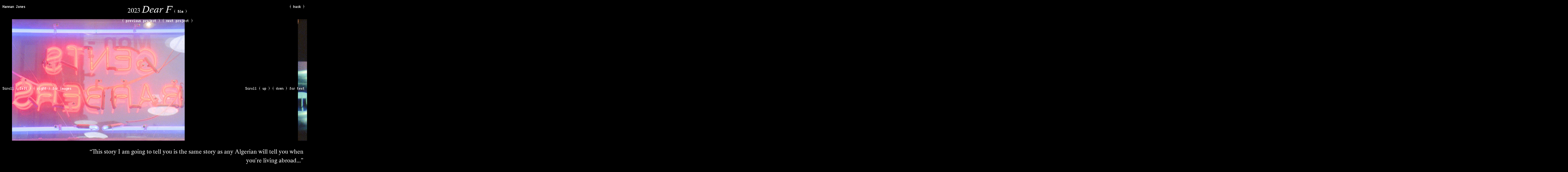

--- FILE ---
content_type: text/html; charset=UTF-8
request_url: https://hannanjones.com/Dear-F
body_size: 4020
content:
<!DOCTYPE html>
<html lang="en">
<head>
    <meta charset="UTF-8">
    <meta name="viewport" content="width=device-width, initial-scale=1.0">
    <meta http-equiv="X-UA-Compatible" content="ie=edge">

        <meta property="title" content="( Dear F ) Hannan Jones">
    <meta property="og:title" content="( Dear F ) Hannan Jones">
    
    <meta name="description" content="Hannan Jones is an artist working at the intersections of sound, installation, performance and moving image.">
    <meta property="og:description" content="Hannan Jones is an artist working at the intersections of sound, installation, performance and moving image.">
    <meta property="og:url" content="https://hannanjones.com">

    
        <title>( Dear F ) Hannan Jones</title>
        <link rel="icon" type='image/png' href="favicon.png">

    <link href="https://hannanjones.com/assets/css/index.css" rel="stylesheet">    <link href="https://hannanjones.com/assets/css/templates/project.css" rel="stylesheet"></head>
<body>
    <header>
                <!-- PROJECTS HEADER -->
            <div class="title">Hannan Jones</div>
            <div class="filter">
                <span class="year">
                    2023                                    </span>
                <span class="project-title">Dear F</span><br class='link-divider'>
                <span class="tags">
                                            ( film ) 
                                    </span>
                    <br class='link-divider projects'>
            <a href="https://hannanjones.com/home/working-knowledge-of-ritual"> previous project</a>
     
            <a href="https://hannanjones.com/home/the-shift"> next project</a>
                  </div>
            <div class="button">
                <a href="https://hannanjones.com">back</a>
            </div>

            </header>
    <section class="content">
<div class="gallery-container">
        <div class="gallery">
         
            <figure class="media-ele">
                                    <img src='https://hannanjones.com/media/pages/home/dear-f/d29326c434-1736254710/dear_-f_-still.jpg' alt="" srcset="https://hannanjones.com/media/pages/home/dear-f/d29326c434-1736254710/dear_-f_-still-320x.jpg 320w, https://hannanjones.com/media/pages/home/dear-f/d29326c434-1736254710/dear_-f_-still-640x.jpg 640w, https://hannanjones.com/media/pages/home/dear-f/d29326c434-1736254710/dear_-f_-still-960x.jpg 960w, https://hannanjones.com/media/pages/home/dear-f/d29326c434-1736254710/dear_-f_-still-1280x.jpg 1280w, https://hannanjones.com/media/pages/home/dear-f/d29326c434-1736254710/dear_-f_-still-1600x.jpg 1600w, https://hannanjones.com/media/pages/home/dear-f/d29326c434-1736254710/dear_-f_-still-1920x.jpg 1920w" loading='lazy'>
                            <figcaption></figcaption>
            </figure>
         
            <figure class="media-ele">
                                    <img src='https://hannanjones.com/media/pages/home/dear-f/882e4eafb6-1736254716/dear_f_still.jpeg' alt="" srcset="https://hannanjones.com/media/pages/home/dear-f/882e4eafb6-1736254716/dear_f_still-320x.jpg 320w, https://hannanjones.com/media/pages/home/dear-f/882e4eafb6-1736254716/dear_f_still-640x.jpg 640w, https://hannanjones.com/media/pages/home/dear-f/882e4eafb6-1736254716/dear_f_still-960x.jpg 960w, https://hannanjones.com/media/pages/home/dear-f/882e4eafb6-1736254716/dear_f_still-1280x.jpg 1280w, https://hannanjones.com/media/pages/home/dear-f/882e4eafb6-1736254716/dear_f_still-1600x.jpg 1600w, https://hannanjones.com/media/pages/home/dear-f/882e4eafb6-1736254716/dear_f_still-1920x.jpg 1920w" loading='lazy'>
                            <figcaption></figcaption>
            </figure>
         
            <figure class="media-ele">
                                    <img src='https://hannanjones.com/media/pages/home/dear-f/e31f4e47a8-1736254715/dearf-hannanjones-1.jpg' alt="" srcset="https://hannanjones.com/media/pages/home/dear-f/e31f4e47a8-1736254715/dearf-hannanjones-1-320x.jpg 320w, https://hannanjones.com/media/pages/home/dear-f/e31f4e47a8-1736254715/dearf-hannanjones-1-640x.jpg 640w, https://hannanjones.com/media/pages/home/dear-f/e31f4e47a8-1736254715/dearf-hannanjones-1-960x.jpg 960w, https://hannanjones.com/media/pages/home/dear-f/e31f4e47a8-1736254715/dearf-hannanjones-1-1280x.jpg 1280w, https://hannanjones.com/media/pages/home/dear-f/e31f4e47a8-1736254715/dearf-hannanjones-1-1600x.jpg 1600w, https://hannanjones.com/media/pages/home/dear-f/e31f4e47a8-1736254715/dearf-hannanjones-1-1920x.jpg 1920w" loading='lazy'>
                            <figcaption></figcaption>
            </figure>
         
            <figure class="media-ele">
                                    <img src='https://hannanjones.com/media/pages/home/dear-f/77c4824c8e-1736254714/dearf-hannanjones-4.jpg' alt="" srcset="https://hannanjones.com/media/pages/home/dear-f/77c4824c8e-1736254714/dearf-hannanjones-4-320x.jpg 320w, https://hannanjones.com/media/pages/home/dear-f/77c4824c8e-1736254714/dearf-hannanjones-4-640x.jpg 640w, https://hannanjones.com/media/pages/home/dear-f/77c4824c8e-1736254714/dearf-hannanjones-4-960x.jpg 960w, https://hannanjones.com/media/pages/home/dear-f/77c4824c8e-1736254714/dearf-hannanjones-4-1280x.jpg 1280w, https://hannanjones.com/media/pages/home/dear-f/77c4824c8e-1736254714/dearf-hannanjones-4-1600x.jpg 1600w, https://hannanjones.com/media/pages/home/dear-f/77c4824c8e-1736254714/dearf-hannanjones-4-1920x.jpg 1920w" loading='lazy'>
                            <figcaption></figcaption>
            </figure>
         
            <figure class="media-ele">
                                    <img src='https://hannanjones.com/media/pages/home/dear-f/5bf9a892a2-1736254715/dearf-hj-z.png' alt="" srcset="https://hannanjones.com/media/pages/home/dear-f/5bf9a892a2-1736254715/dearf-hj-z-320x.png 320w, https://hannanjones.com/media/pages/home/dear-f/5bf9a892a2-1736254715/dearf-hj-z-640x.png 640w, https://hannanjones.com/media/pages/home/dear-f/5bf9a892a2-1736254715/dearf-hj-z-960x.png 960w, https://hannanjones.com/media/pages/home/dear-f/5bf9a892a2-1736254715/dearf-hj-z-1280x.png 1280w, https://hannanjones.com/media/pages/home/dear-f/5bf9a892a2-1736254715/dearf-hj-z-1600x.png 1600w, https://hannanjones.com/media/pages/home/dear-f/5bf9a892a2-1736254715/dearf-hj-z-1920x.png 1920w" loading='lazy'>
                            <figcaption></figcaption>
            </figure>
            
    <!--  //audio player -->
        
    </div>
</div>

<div class="text-container">
    <div class="text">
        <p>“This story I am going to tell you is the same story as any Algerian will tell you when you’re living abroad...”</p>
<p>Dear F... is a hybrid documentary that navigates the intricate dynamics between personal and collective histories. Intertwining stories of Algerian migrants and their diaspora. Born in the early 90s, the filmmaker discovers a cache of letters from that turbulent time, shedding light on the challenges faced by Algerians.</p>
<p>Blending the past and the present day through conversation with local barber Walid, whose shop is adorned with Algerian identity. The barbershop itself a symbol of transformation, knowledge and community, navigates how migrant identities connect with ideas of home. Dear F... nurtures connections through letters and conversations, always circling back to the starting point.</p>
<p>Director: Hannan Jones<br />
Producer: Karen Kelly<br />
Director of Photography: Alexander Hetherington<br />
Editor: Reman Sadani<br />
Sound Design: Murray Collier<br />
Commissioner: GMAC Film</p>    </div>
</div>

<div class='scroll-indicators'>
    <span class='horizontal'>
        Scroll (  left  ) (  right  ) for images
    </span>
    <span class='vertical'>
        Scroll (  up  ) (  down  ) for text
    </span>
</div>


<div class='marquee-container menu' data-pausable="true" data-speed="0.5" >
<ul class="projects">
    
                    <li class='project' data-title='blue grey haze' data-year='2023-06-30'>
            <a href='https://hannanjones.com/home/blue-grey-haze'>
                <span class="year">
                    2023                                    </span>
                <span class="project-title">Blue Grey Haze</span>
                <span class="tags">
                                            ( sound ) 
                                    </span>
            </a>
            <img src= 'https://hannanjones.com/media/pages/home/blue-grey-haze/cdefff817c-1736254635/img_5002-q72.jpg' 
                alt=""
                srcset=""
                loading="lazy" 
                class="project-cover">
        </li>
                    <li class='project' data-title='how do we hold on?' data-year='2022-09-07'>
            <a href='https://hannanjones.com/home/how-do-we-hold-on'>
                <span class="year">
                    2022                                    </span>
                <span class="project-title">How do we hold on?</span>
                <span class="tags">
                                            ( sound ) 
                                    </span>
            </a>
            <img src= 'https://hannanjones.com/media/pages/home/how-do-we-hold-on/60cd289559-1736254659/7-q72.jpg' 
                alt=""
                srcset=""
                loading="lazy" 
                class="project-cover">
        </li>
                    <li class='project' data-title='speculation is the vehicle' data-year='2023-01-01'>
            <a href='https://hannanjones.com/home/speculation-is-the-vehicle'>
                <span class="year">
                    2023                                    </span>
                <span class="project-title">Speculation is the Vehicle</span>
                <span class="tags">
                                            ( sound ) 
                                            ( publication ) 
                                    </span>
            </a>
            <img src= 'https://hannanjones.com/media/pages/home/speculation-is-the-vehicle/518d3c24db-1736254717/412962493_18402361264007334_3995336514609408324_n-q72.jpg' 
                alt=""
                srcset=""
                loading="lazy" 
                class="project-cover">
        </li>
                    <li class='project' data-title='working knowledge of ritual' data-year='2023-03-29'>
            <a href='https://hannanjones.com/home/working-knowledge-of-ritual'>
                <span class="year">
                    2023                                    </span>
                <span class="project-title">Working Knowledge of Ritual</span>
                <span class="tags">
                                            ( film ) 
                                    </span>
            </a>
            <img src= 'https://hannanjones.com/media/pages/home/working-knowledge-of-ritual/d7d570b598-1736254682/workingknowledgeofritual-q72.png' 
                alt=""
                srcset=""
                loading="lazy" 
                class="project-cover">
        </li>
                    <li class='project' data-title='dear f' data-year='2023-01-15'>
            <a href='https://hannanjones.com/home/dear-f'>
                <span class="year">
                    2023                                    </span>
                <span class="project-title">Dear F</span>
                <span class="tags">
                                            ( film ) 
                                    </span>
            </a>
            <img src= 'https://hannanjones.com/media/pages/home/dear-f/2a9d816937-1736254714/dear-f...hannan-screenshot-1-q72.jpg' 
                alt="An image of a red neon light sign on a blue square outline, which reads -gents barbers- inverted, as it was photographed from the inside of the shop (the sign points outwards)"
                srcset=""
                loading="lazy" 
                class="project-cover">
        </li>
                    <li class='project' data-title='the shift' data-year='2022-01-01'>
            <a href='https://hannanjones.com/home/the-shift'>
                <span class="year">
                    2022                                    </span>
                <span class="project-title">The Shift</span>
                <span class="tags">
                                            ( sound ) 
                                            ( installation ) 
                                            ( collaboration ) 
                                    </span>
            </a>
            <img src= 'https://hannanjones.com/media/pages/home/the-shift/ad8cbdb6fd-1736254642/3-q72.jpg' 
                alt=""
                srcset=""
                loading="lazy" 
                class="project-cover">
        </li>
                    <li class='project' data-title='new horizons' data-year='2021-03-01'>
            <a href='https://hannanjones.com/home/new-horizons'>
                <span class="year">
                    2021                                    </span>
                <span class="project-title">New Horizons</span>
                <span class="tags">
                                            ( installation ) 
                                            ( sound ) 
                                    </span>
            </a>
            <img src= 'https://hannanjones.com/media/pages/home/new-horizons/a701fd1a46-1736254706/2_hannan_jones_new_horizons-q72.jpg' 
                alt=""
                srcset=""
                loading="lazy" 
                class="project-cover">
        </li>
                    <li class='project' data-title='re-imagining in conversation' data-year='2023-03-29'>
            <a href='https://hannanjones.com/home/re-imagining-in-conversation'>
                <span class="year">
                    2023                                    </span>
                <span class="project-title">Re-Imagining in Conversation</span>
                <span class="tags">
                                            ( collaboration ) 
                                            ( sound ) 
                                    </span>
            </a>
            <img src= 'https://hannanjones.com/media/pages/home/re-imagining-in-conversation/370e165374-1736254722/hannan-4-q72.png' 
                alt=""
                srcset=""
                loading="lazy" 
                class="project-cover">
        </li>
                    <li class='project' data-title='re-imagining in conversation (live)' data-year='2022-01-01'>
            <a href='https://hannanjones.com/home/re-imagining-in-conversation-live'>
                <span class="year">
                    2022                                    </span>
                <span class="project-title">Re-Imagining in Conversation (live)</span>
                <span class="tags">
                                            ( performance ) 
                                            ( sound ) 
                                    </span>
            </a>
            <img src= 'https://hannanjones.com/media/pages/home/re-imagining-in-conversation-live/08532558d9-1736254643/cca-counterflows-hannan-shamica-q72.jpg' 
                alt=""
                srcset=""
                loading="lazy" 
                class="project-cover">
        </li>
                    <li class='project' data-title='our purview (fragmented)' data-year='2023-01-01'>
            <a href='https://hannanjones.com/home/our-purview-fragmented'>
                <span class="year">
                    2023                                    </span>
                <span class="project-title">Our Purview (fragmented)</span>
                <span class="tags">
                                            ( print ) 
                                    </span>
            </a>
            <img src= 'https://hannanjones.com/media/pages/home/our-purview-fragmented/7ecea94ce1-1736254656/tableau-hires-25-q72.jpg' 
                alt=""
                srcset=""
                loading="lazy" 
                class="project-cover">
        </li>
                    <li class='project' data-title='re/tell atlas' data-year='2023-01-05'>
            <a href='https://hannanjones.com/home/re-tell-atlas'>
                <span class="year">
                    2023                                    </span>
                <span class="project-title">re/tell atlas</span>
                <span class="tags">
                                            ( soundscape ) 
                                            ( archives ) 
                                    </span>
            </a>
            <img src= 'https://hannanjones.com/media/pages/home/re-tell-atlas/2e35fa186f-1736254722/image-1-q72.jpg' 
                alt=""
                srcset=""
                loading="lazy" 
                class="project-cover">
        </li>
                    <li class='project' data-title='surface, bounce, and cycles' data-year='2022-07-22'>
            <a href='https://hannanjones.com/home/surface-bounce-and-cycles'>
                <span class="year">
                    2022                                    </span>
                <span class="project-title">Surface, bounce, and cycles</span>
                <span class="tags">
                                            ( installation ) 
                                            ( sound ) 
                                    </span>
            </a>
            <img src= 'https://hannanjones.com/media/pages/home/surface-bounce-and-cycles/5f9309a6e4-1736254628/1k1a8006-q72.jpg' 
                alt=""
                srcset=""
                loading="lazy" 
                class="project-cover">
        </li>
                    <li class='project' data-title='of an address' data-year='2020-01-01'>
            <a href='https://hannanjones.com/home/of-an-address'>
                <span class="year">
                    2020                                    </span>
                <span class="project-title">Of An Address</span>
                <span class="tags">
                                            ( sculpture ) 
                                            ( installation ) 
                                    </span>
            </a>
            <img src= 'https://hannanjones.com/media/pages/home/of-an-address/1e4ca0621b-1736254705/9-q72.jpg' 
                alt=""
                srcset=""
                loading="lazy" 
                class="project-cover">
        </li>
                    <li class='project' data-title='to be continued' data-year='2016-06-01'>
            <a href='https://hannanjones.com/home/to-be-continued'>
                <span class="year">
                    2016                                    </span>
                <span class="project-title">To Be Continued</span>
                <span class="tags">
                                            ( sound ) 
                                            ( installation ) 
                                            ( film ) 
                                    </span>
            </a>
            <img src= 'https://hannanjones.com/media/pages/home/to-be-continued/4e20fdc339-1736254623/5_hannanjones-12-tbc-q72.jpg' 
                alt=""
                srcset=""
                loading="lazy" 
                class="project-cover">
        </li>
                    <li class='project' data-title='high energy, heavy feelings' data-year='2018-01-01'>
            <a href='https://hannanjones.com/home/high-energy-heavy-feelings'>
                <span class="year">
                    2018                                    </span>
                <span class="project-title">High Energy, Heavy Feelings</span>
                <span class="tags">
                                            ( sound ) 
                                    </span>
            </a>
            <img src= 'https://hannanjones.com/media/pages/home/high-energy-heavy-feelings/1221c90da8-1736254725/high-energy-heavy-feelings-dubplate-2018-q72.jpg' 
                alt=""
                srcset=""
                loading="lazy" 
                class="project-cover">
        </li>
                    <li class='project' data-title='peaks' data-year='2018-01-01'>
            <a href='https://hannanjones.com/home/peaks'>
                <span class="year">
                    2018                                    </span>
                <span class="project-title">Peaks</span>
                <span class="tags">
                                            ( programming ) 
                                    </span>
            </a>
            <img src= 'https://hannanjones.com/media/pages/home/peaks/4b7d2a12e6-1736254699/53279141_2578217452219929_2241651299886039040_o-q72.jpg' 
                alt=""
                srcset=""
                loading="lazy" 
                class="project-cover">
        </li>
                    <li class='project' data-title='foresight & fiction' data-year='2024-05-01'>
            <a href='https://hannanjones.com/home/foresight-fiction'>
                <span class="year">
                    2024                                    </span>
                <span class="project-title">Foresight & Fiction</span>
                <span class="tags">
                                            ( exhibition ) 
                                    </span>
            </a>
            <img src= 'https://hannanjones.com/media/pages/home/foresight-fiction/7adfe219c2-1736254771/foresight-fiction_02-q72.jpg' 
                alt=""
                srcset=""
                loading="lazy" 
                class="project-cover">
        </li>
                    <li class='project' data-title='a frontier in depth' data-year='2025-01-01'>
            <a href='https://hannanjones.com/home/a-frontier-in-depth'>
                <span class="year">
                    2025                                    </span>
                <span class="project-title">A Frontier in Depth</span>
                <span class="tags">
                                            ( sound ) 
                                    </span>
            </a>
            <img src= 'https://hannanjones.com/media/pages/home/a-frontier-in-depth/788083ab5d-1745664655/caerleon-drone_29-q72.jpg' 
                alt=""
                srcset=""
                loading="lazy" 
                class="project-cover">
        </li>
                    <li class='project' data-title='cosmotechnic templum (trilogy)' data-year='2025-01-01'>
            <a href='https://hannanjones.com/home/cosmotechnic-templum-a-frontier-in-depth'>
                <span class="year">
                    2025                                    </span>
                <span class="project-title">Cosmotechnic Templum (Trilogy)</span>
                <span class="tags">
                                            ( film ) 
                                    </span>
            </a>
            <img src= 'https://hannanjones.com/media/pages/home/cosmotechnic-templum-a-frontier-in-depth/041b88380c-1745665681/cosmotechnic_templum_2025_hj003jpg-300x225-q72.jpg' 
                alt=""
                srcset=""
                loading="lazy" 
                class="project-cover">
        </li>
                    <li class='project' data-title='the site of sound' data-year='2023-11-02'>
            <a href='https://hannanjones.com/home/site-of-sound'>
                <span class="year">
                    2023                                    </span>
                <span class="project-title">The Site of Sound</span>
                <span class="tags">
                                            ( sound ) 
                                            ( installation ) 
                                    </span>
            </a>
            <img src= 'https://hannanjones.com/media/pages/home/site-of-sound/c0f54d5684-1736254701/16n-thesiteofsound-q72.jpg' 
                alt=""
                srcset=""
                loading="lazy" 
                class="project-cover">
        </li>
                    <li class='project' data-title='templum terrarium: re-adapting the spectacle in imperial debris (trilogy)' data-year='2025-01-01'>
            <a href='https://hannanjones.com/home/2-templum-terrarium-re-adapting-the-spectacle-in-imperial-debris'>
                <span class="year">
                    2025                                    </span>
                <span class="project-title">Templum Terrarium: re-adapting the spectacle in imperial debris (Trilogy)</span>
                <span class="tags">
                                            ( film ) 
                                    </span>
            </a>
            <img src= 'https://hannanjones.com/media/pages/home/2-templum-terrarium-re-adapting-the-spectacle-in-imperial-debris/1da41e248f-1745666353/still-2025-03-23-200405_2.167.1-q72.jpg' 
                alt=""
                srcset=""
                loading="lazy" 
                class="project-cover">
        </li>
                    <li class='project' data-title='a spirit, a deity, a barbarian | captive in the subterranean (trilogy)' data-year='2025-01-01'>
            <a href='https://hannanjones.com/home/a-spirit-a-deity-a-barbarian-captive-in-the-subterranean-trilogy'>
                <span class="year">
                    2025                                    </span>
                <span class="project-title">A spirit, a deity, a barbarian | Captive in the subterranean (trilogy)</span>
                <span class="tags">
                                            ( film ) 
                                    </span>
            </a>
            <img src= 'https://hannanjones.com/media/pages/home/a-spirit-a-deity-a-barbarian-captive-in-the-subterranean-trilogy/7183d5d54e-1745666066/still-2025-03-23-200212_1.8.1.t-q72.jpg' 
                alt=""
                srcset=""
                loading="lazy" 
                class="project-cover">
        </li>
                    <li class='project' data-title='the site of sound (2025 version)' data-year='2025-01-01'>
            <a href='https://hannanjones.com/home/the-site-of-sound-2025-version'>
                <span class="year">
                    2025                                    </span>
                <span class="project-title">The Site of Sound (2025 version)</span>
                <span class="tags">
                                            ( sound ) 
                                            ( installation ) 
                                    </span>
            </a>
            <img src= 'https://hannanjones.com/media/pages/home/the-site-of-sound-2025-version/677ab6cbfb-1745750180/screenshot-2025-04-27-at-12.35.32pm-q72.png' 
                alt=""
                srcset=""
                loading="lazy" 
                class="project-cover">
        </li>
                    <li class='project' data-title='a line drawn downwards' data-year='2025-01-01'>
            <a href='https://hannanjones.com/home/a-line-drawn-downwards'>
                <span class="year">
                    2025                                    </span>
                <span class="project-title">A Line Drawn Downwards</span>
                <span class="tags">
                                            ( sound ) 
                                    </span>
            </a>
            <img src= 'https://hannanjones.com/media/pages/home/a-line-drawn-downwards/4c4a739fb0-1745666938/image_hannanjone-q72.jpg' 
                alt=""
                srcset=""
                loading="lazy" 
                class="project-cover">
        </li>
    </ul>
</div></section>
            <footer>
                
     
            <script src="https://hannanjones.com/assets/js/marquee3k.js"></script>            <script src="https://hannanjones.com/assets/js/main.js"></script>            <script src="https://hannanjones.com/assets/js/templates/project.js"></script>        </footer>  
<script defer src="https://static.cloudflareinsights.com/beacon.min.js/vcd15cbe7772f49c399c6a5babf22c1241717689176015" integrity="sha512-ZpsOmlRQV6y907TI0dKBHq9Md29nnaEIPlkf84rnaERnq6zvWvPUqr2ft8M1aS28oN72PdrCzSjY4U6VaAw1EQ==" data-cf-beacon='{"version":"2024.11.0","token":"86ab9e54479a4ad9aa281e69c0de9855","r":1,"server_timing":{"name":{"cfCacheStatus":true,"cfEdge":true,"cfExtPri":true,"cfL4":true,"cfOrigin":true,"cfSpeedBrain":true},"location_startswith":null}}' crossorigin="anonymous"></script>
</body>
</html>

--- FILE ---
content_type: text/css
request_url: https://hannanjones.com/assets/css/index.css
body_size: 968
content:
@import url('https://fonts.googleapis.com/css2?family=VT323&display=swap');

:root {
    --background: #000;
    --main: #fff;
    --highlight: #ff9933;
    --font-main: "Happy Times Regular", serif;
    --font-secondary: 'VT323', monospace;
    --font-highlight: "Happy Times Italic", serif;
}

/* Fonts */
@font-face {
    font-family: 'Happy Times Regular';
    src: url('fonts/happy-times-NG_regular_master_web.woff2') format('woff2'),
        url('fonts/happy-times-NG_regular_master_web.woff') format('woff');
    font-weight: normal;
    font-style: normal;
}

@font-face {
    font-family: 'Happy Times Italic';
    src: url('fonts/happy-times-NG_italic_master_web.woff2') format('woff2'),
        url('fonts/happy-times-NG_regular_master_web.woff') format('woff');
    font-weight: normal;
    font-style: italic;
}

html {
    box-sizing: border-box;
    color: var(--main);
    background-color: var(--background);
    font-weight: 200;
    scrollbar-width: none;
}

body {
    margin: 0;
    line-height: 1.6;
    font-family: var(--font-main);
}

h3 {
    font-size: 0.9em;
    font-family: var(--font-secondary);
    font-weight: normal;
}

a {
    text-decoration: none;
    color: inherit;
}
a::before{content: '(   ';}
a::after{ content: '   )';}
/* HEADER */
header {
    display: flex;
    padding: 10px;
    flex-wrap: nowrap;
    justify-content: space-between;
    position: fixed;
    width: calc(100vw - 20px);
    height: 10vh;
    background: linear-gradient(180deg, var(--background) 40%, transparent);
    z-index: 3;
    top: 0;
    font-family: var(--font-secondary);

    font-size: 1.3em;
}
header p { margin: 0;}
/* FOOTER */
footer{
    position: fixed;
    background: linear-gradient(180deg, transparent, var(--background) 40%);
    bottom: 0;
    width: 100vw;
    min-height: 5vh;
    font-family: var(--font-secondary);
    font-size: 1.2em;
}
/* NEWS POP-UP */
.news-container {
    width: 100vw;
    position: fixed;
    z-index: 9;
    height: 100vh;
    display: flex;
    top: 0;
    left: 0;
    justify-content: center;
    font-size: 0.7em;
    transition: all 0.7s;
}
.news {
    width: 45vw;
    height: 45vh;
    background-color: var(--background);
    overflow: scroll;
    align-self: center;
    border: 1px solid var(--main);
    filter: drop-shadow(0px 0px 60px var(--background));
    scrollbar-width: none;
}
.close{
    position: sticky;
    top: 0;
    text-align: right;
    width: calc(100% - 20px);
    margin: 0px 10px;
}
.news p {
    vertical-align: middle;
    display: inline;
}
.news-container.hide{opacity: 0;}
/* BUTTONS and HOVERS */
.button{text-align: right;}
a, .button, .selector { transition: all 0.7s; white-space: nowrap}
.content{margin: 10px; font-size: 2.1em; 
    width: 600vw; 
    /* width: calc(100vw - 20px); */
    height: calc(100vh - 20px);
    overflow-x: hidden;
    /* position: fixed;  the top bit is width * 4*/
}
a:hover, .projects li a:hover, .button:hover, .selector:hover, .projects li.active, .close:hover {
    cursor: pointer;
    filter: drop-shadow(5px 5px 5px var(--highlight));
}

/* PROJECTS MENU */
.marquee-container.menu {
    transform: rotate(90deg) translateY(-12vw);
    transform-origin: left;
    /* width: 100v; */
}
 /* .marquee-container.menu .marquee3k__wrapper{white-space: normal !important;} */
.projects {
    transform: rotateZ(-90deg);
    /* padding: 4vh; */
    transform-origin: center;
    list-style-type: none;
    margin: 0;
    padding: 0;
    display: flex;
    flex-direction: column;
    /* animation: scroll 20s linear infinite; */
}
.projects li,
.projects li * {
    transition: all 0.7s;
    /* width: fit-content; */
    /* width: 20vh; */
}
.projects li a::after{content: '';}
.projects li a::before{content: '';}
.projects li span {
    padding-right: 10px;
}
.year {font-size: 0.7em; font-family: var(--font-main);}
.tags, .details { font-size: 0.6em; font-family: var(--font-secondary);}
.project-title{
    font-size: 1.3em;
    font-family: var(--font-highlight);
    flex-grow: 2;
}
.projects li .project-cover{
    position: fixed;
    width: 25vw;
    /* top: 20vh; */
    left: 60vw;
    opacity: 0;
    pointer-events: none;
}
.projects li:hover .project-cover { opacity: 1;}

/* PROJECT PAGES */
.text-container {
    position: fixed;
    text-align: right;
    font-size: 0.7em;
    width: 70vw;
    height: 100vh;
    margin: 15px;
    text-shadow: 5px 5px 5px var(--background);
    overflow: scroll;
    right: 0;
    top: 0;
    z-index: 2;
}
.text{padding: 20vh 0;}

/* MOBILE */
@media screen and (max-width: 500px) {
    html { font-size: 13px;}
    .button{text-align: center;}
    .content{ font-size: 1.7em; padding-top: 17vh;}
    .year { font-size: 0.9em; }
    .tags, .details { font-size: 0.7em; }
    .marquee-container.menu { position: fixed; transform: rotate(90deg) translateY(0);}
    header{
        flex-direction: column;
        text-align: center;
    }
    .projects{
        /* padding: 4vh; */
        transform-origin: left;
        /* margin-top: 17vw; */
        font-size: 0.7em;
    }
    /* .projects li, .projects li * { width: 6vh; } */
    .text-container{width: 65vw;}
    .footer{font-size: 0.6em;}
}

--- FILE ---
content_type: text/css
request_url: https://hannanjones.com/assets/css/templates/project.css
body_size: 332
content:
/* @import url('https://fonts.googleapis.com/css2?family=Material+Symbols+Outlined:opsz,wght,FILL,GRAD@20..48,100..700,0..1,-50..200'); */
.project-title{font-size: 1.8em;}
.filter{text-align: center;}
.year{font-size: 1.2em;}
.tags{font-size: 1em;}
.link-divider{display: none;}
.link-divider.projects{display: block;}

.marquee-container.menu { position: fixed; pointer-events: none;}
.projects {
    /* position: fixed; */
    filter: blur(10px);
    pointer-events: none;
}
.content{width: fit-content;}
.text{ padding-top: 80vh;}
.text-container{
    -ms-overflow-style: none;
    scrollbar-width: none;
}
.text-container::-webkit-scrollbar { display: none;}
.gallery {
    position: absolute;
    margin-top: 5vh;
    display: flex;
    height: 80vh;
    /* overflow-x: scroll; */
}
.gallery.upfront{z-index: 1;}
.media-ele, figure.audio-player {
    width: max-content;
    max-width: fit-content;
}
figure.audio-player {
    padding: 0;
    max-width: fit-content;
}

.media-ele img, .media-ele video, figure.audio-player img {
    height: 100%;
    max-width: fit-content;
}
.media-ele video{margin-right: 10vw;}
.media-ele figcaption {
    font-size: 0.5em;
    font-family: var(--font-highlight);
    margin-top: -15px;
}

/* SOUND */
footer{z-index: 4;}
.audio-player{ padding-right: 25vw; display: inline;}
.audio-name{text-transform: uppercase;}
.image-button{
    top: -100%;
    width: fit-content;
    margin: 15px;
    z-index: 4;
    position: relative;
    font-family: var(--font-secondary) !important;
}
.audio-play{transition: all 0.7s;}
.audio-play:hover{cursor: pointer; filter: drop-shadow(5px 5px 5px var(--highlight));}
/* .audio-play{content: '(  play  )';} */

/* HELPERS */
.scroll-indicators{ position: fixed; 
    font-family: var(--font-secondary);
    z-index: 4;
    font-size: 0.6em;}
.scroll-indicators *{
    position: inherit;
    transition: all 0.7s; 
    /* display: flex; */
    animation: blinker 3s linear infinite;
    -webkit-animation: blinker 3s linear infinite;
}
.scroll-indicators .horizontal{top: 49vh;}
.scroll-indicators .vertical{top: 49vh; right: 10px;}
.scroll-indicators *.dimmed{opacity: 0.3; animation-play-state: paused;}
/* .scroll-indicators * span{position: relative;} */
/* ANIMATIONS */
@keyframes blinker { 50% {opacity: 0;} }
@-webkit-keyframes blinker { 50% {opacity: 0;} }

/* MOBILE */
@media screen and (max-width: 500px) {
    .gallery{height: 50vh; gap: 100px;}
    .link-divider{display: block;}
    .link-divider.projects{display: none;}
    .gallery-container {
        position: fixed;
        width: 100vw;
        height: 75vh;
        overflow-x: scroll;
    }
    .scroll-indicators .horizontal {
        top: 80vh;
        left: 15px;
    }
    .scroll-indicators .vertical{bottom: 9vh;}
}

--- FILE ---
content_type: application/x-javascript
request_url: https://hannanjones.com/assets/js/marquee3k.js
body_size: 809
content:
/**
 * MARQUEE 3000 MARQUEE 3000 MARQUEE 3000 MARQUEE 3000 MARQUEE 3000
 * http://github.com/ezekielaquino/marquee3000
 * Marquees for the new millennium v1.0
 * MIT License
 */

; (function (root, factory) {
    if (typeof define === 'function' && define.amd) {
        define([], factory);
    } else if (typeof exports === 'object') {
        module.exports = factory();
    } else {
        root.Marquee3k = factory();
    }
}(this, function () {
    'use strict';

    let animationId = 0;

    class Marquee3k {
        constructor(element, options) {

            if (element.children.length === 0) {
                throw new Error("Encountered a marquee element without children, please supply a wrapper for your content");
            }

            this.element = element;
            this.selector = options.selector;
            this.speed = element.dataset.speed || 0.25;
            this.pausable = element.dataset.pausable === 'true' ? true : false;
            this.reverse = element.dataset.reverse === 'true' ? true : false;
            this.paused = false;
            this.parent = element.parentElement;
            this.parentProps = this.parent.getBoundingClientRect();
            this.content = element.children[0];
            this.innerContent = this.content.innerHTML;
            this.wrapStyles = '';
            this.offset = 0;

            this._setupWrapper();
            this._setupContent();
            this._setupEvents();

            this.wrapper.appendChild(this.content);
            this.element.appendChild(this.wrapper);
        }

        _setupWrapper() {
            this.wrapper = document.createElement('div');
            this.wrapper.classList.add('marquee3k__wrapper');
            this.wrapper.style.whiteSpace = 'nowrap';
        }

        _setupContent() {
            this.content.classList.add(`${this.selector}__copy`);
            this.content.style.display = 'inline-block';
            this.contentWidth = this.content.offsetWidth;

            this.requiredReps = this.contentWidth > this.parentProps.width ? 2 : Math.ceil((this.parentProps.width - this.contentWidth) / this.contentWidth) + 1;

            for (let i = 0; i < this.requiredReps; i++) {
                this._createClone();
            }

            if (this.reverse) {
                this.offset = this.contentWidth * -1;
            }

            this.element.classList.add('is-init');
        }

        _setupEvents() {
            this.element.addEventListener('mouseenter', () => {
                if (this.pausable) this.paused = true;
            });

            this.element.addEventListener('mouseleave', () => {
                if (this.pausable) this.paused = false;
            });
        }

        _createClone() {
            const clone = this.content.cloneNode(true);
            clone.style.display = 'inline-block';
            clone.classList.add(`${this.selector}__copy`);
            this.wrapper.appendChild(clone);
        }

        animate() {
            if (!this.paused) {
                const isScrolled = this.reverse ? this.offset < 0 : this.offset > this.contentWidth * -1;
                const direction = this.reverse ? -1 : 1;
                const reset = this.reverse ? this.contentWidth * -1 : 0;

                if (isScrolled) this.offset -= this.speed * direction;
                else this.offset = reset;

                this.wrapper.style.whiteSpace = 'nowrap';
                this.wrapper.style.transform = `translate(${this.offset}px, 0) translateZ(0)`;
            }
        }

        _refresh() {
            this.contentWidth = this.content.offsetWidth;
        }

        repopulate(difference, isLarger) {
            this.contentWidth = this.content.offsetWidth;

            if (isLarger) {
                const amount = Math.ceil(difference / this.contentWidth) + 1;

                for (let i = 0; i < amount; i++) {
                    this._createClone();
                }
            }
        }

        static refresh(index) {
            MARQUEES[index]._refresh();
        }

        static pause(index) {
            MARQUEES[index].paused = true;
        }

        static play(index) {
            MARQUEES[index].paused = false;
        }

        static toggle(index) {
            MARQUEES[index].paused = !MARQUEES[index].paused;
        }

        static refreshAll() {
            for (let i = 0; i < MARQUEES.length; i++) {
                MARQUEES[i]._refresh();
            }
        }

        static pauseAll() {
            for (let i = 0; i < MARQUEES.length; i++) {
                MARQUEES[i].paused = true;
            }
        }

        static playAll() {
            for (let i = 0; i < MARQUEES.length; i++) {
                MARQUEES[i].paused = false;
            }
        }

        static toggleAll() {
            for (let i = 0; i < MARQUEES.length; i++) {
                MARQUEES[i].paused = !MARQUEES[i].paused;
            }
        }

        static init(options = { selector: 'marquee3k' }) {
            if (animationId) window.cancelAnimationFrame(animationId);

            window.MARQUEES = [];
            const marquees = Array.from(document.querySelectorAll(`.${options.selector}`));
            let previousWidth = window.innerWidth;
            let timer;

            for (let i = 0; i < marquees.length; i++) {
                const marquee = marquees[i];
                const instance = new Marquee3k(marquee, options);
                MARQUEES.push(instance);
            }

            animate();

            function animate() {
                for (let i = 0; i < MARQUEES.length; i++) {
                    MARQUEES[i].animate();
                }
                animationId = window.requestAnimationFrame(animate);
            }

            window.addEventListener('resize', () => {
                clearTimeout(timer);

                timer = setTimeout(() => {
                    const isLarger = previousWidth < window.innerWidth;
                    const difference = window.innerWidth - previousWidth;

                    for (let i = 0; i < MARQUEES.length; i++) {
                        MARQUEES[i].repopulate(difference, isLarger);
                    }

                    previousWidth = this.innerWidth;
                }, 250);
            });
        }
    }

    return Marquee3k;

}));


--- FILE ---
content_type: application/x-javascript
request_url: https://hannanjones.com/assets/js/templates/project.js
body_size: 298
content:
//Visible Images
let gallery = document.querySelector('.gallery');

document.addEventListener('keydown', (e) =>{
    let key = e.key ;
    if (key === 's') {
        gallery.classList.toggle('upfront');
    }
});

let players = document.querySelectorAll('.audio-player');

players.forEach(player => {setPlayer(player);})
console.log(players);
function setPlayer(mediaplayer) {
    let playIcon = mediaplayer.querySelector('.audio-play');
    let uuid = mediaplayer.classList[1];
    let allaudio = document.querySelectorAll('audio');
    let audio = document.querySelector(`#${uuid}`);
    let durationContainer = mediaplayer.querySelector('.duration');
    let playing = false;

    let calculateTime = (secs) => {
        let minutes = Math.floor(secs / 60);
        let seconds = Math.floor(secs % 60);
        let returnedSeconds = seconds < 10 ? `0${seconds}` : `${seconds}`;
        return `${minutes}:${returnedSeconds}`;
    }

    let displayDuration = () => {
        durationContainer.textContent = `(  ${calculateTime(audio.duration)}  )`;
    }

    if (audio.readyState > 0) {
        displayDuration();
    } else {
        audio.addEventListener('loadedmetadata', () => {
            displayDuration();
        });
    }

    playIcon.addEventListener('click', () => {
        if (playing) {
            playing = false;
            audio.pause();
            players.forEach(player => {
                if (player.classList.contains(uuid)) {
                    player.querySelector('.audio-play').innerHTML = '( play  )';
                } else { player.querySelector('.audio-play').innerHTML = '( pause  )'; }
            });

        } else {
            allaudio.forEach(sound => { sound.currentTime = 0; sound.pause(); })
            playing = true;
            audio.play();
            players.forEach(player => {
                if (player.classList.contains(uuid)) {
                    player.querySelector('.audio-play').innerHTML = '( pause  )';
                } else { player.querySelector('.audio-play').innerHTML = '( play  )'; }
            });
        }
    });
}


// HELPERS
let throttlePause;
const throttle = (callback, time) => {
    if (throttlePause) return;
    throttlePause = true;
    setTimeout(() => {
        callback();
        throttlePause = false;
    }, time);
};

let debounceTimer;
const debounce = (callback, time) => {
    window.clearTimeout(debounceTimer);
    debounceTimer = window.setTimeout(callback, time);
}

let isScrolling = false;
window.addEventListener('scroll', (e) =>{
    let el = e.target;
    
    while (el && el !== document && !isScrollable(el)) {
        el = el.parentNode;
    }
    if(!isScrolling){
        scrollStart(el, true);
    } else{
        debounce(() => {
            scrollStart(el, false);
        }, 500)
    }
}, true);

function scrollStart (el, bool){
    isScrolling = bool;
    let toDim;
    if (el === document || el.className === 'gallery') {
        toDim = document.querySelector('.horizontal');
    } else { toDim = document.querySelector('.vertical'); }

    if (bool) { toDim.classList.add('dimmed'); } else { toDim.classList.remove('dimmed'); }
}
function isScrollable(el) {
    return el.scrollWidth > el.clientWidth || el.scrollHeight > el.clientHeight;
}